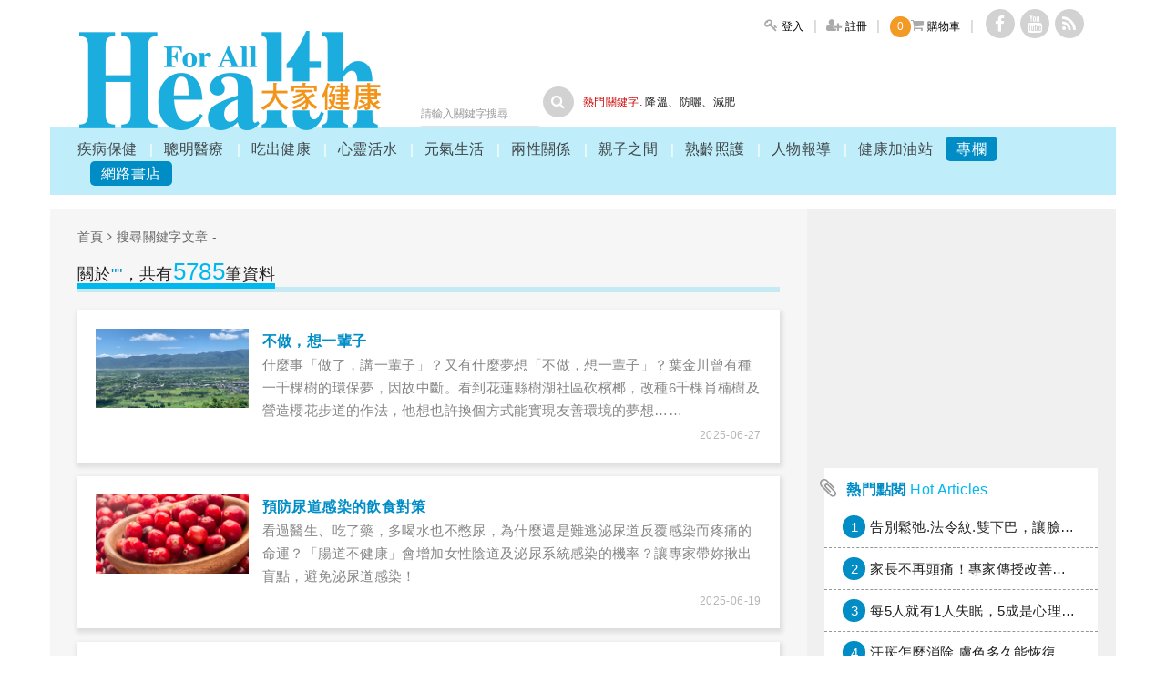

--- FILE ---
content_type: text/html; charset=utf-8
request_url: https://www.healthforall.com.tw/?action=articleSelect&keywords=&p=11
body_size: 17920
content:
<!DOCTYPE HTML>
<html lang="zh-Hant-TW">
<head>
	
	<title>大家健康雜誌－開啟你的健康新視野</title>
	<meta http-equiv="content-type" content="text/html; charset=utf-8" />
	<meta name="description" content="大家健康雜誌關心你健康的大小事，掌握你身心靈的健康。提供醫療保健、中醫養生、兩性婚姻經營、親子教養、樂活老年照護等豐富的閱讀內容。" />
	<meta name="keywords" content="大家健康雜誌, 親子教養, 婚姻經營, 老年照護, 胃痛, 憂鬱症, 三高飲食, 退休準備, 醫療保健, 中醫養生" />
	<meta name="author" content="作者：大家健康雜誌" />
	<meta property="article:author" content="https://www.facebook.com/profile.php?id=100090779491111" />
	<!--<meta name="author" content="馬路科技 | 台北 | 台南 | 網頁設計  | 網站設計 | 網頁製作 | Designer:Winnie | Slicing:Winnie" />-->
	<meta name="copyright" content="大家健康 © 2016 All Rights Reserved." />
	<meta name="format-detection" content="telephone=no"><!--防止iPhone Safari 自動將一連串數字轉成電話號碼-->
	<meta http-equiv="X-UA-Compatible" content="IE=edge"/><!--讓ie在切換瀏覽器模式時 文件模式會使用最新的版本-->
    <meta name="viewport" content="width=device-width,initial-scale=1,minimum-scale=1,maximum-scale=1,user-scalable=no" />
		<!---------FB--------->
		<meta content="zh_TW" property="og:locale">
		<meta property="fb:admins" content="100001559370082"/>
		<meta property="fb:app_id" content="1669011830094114"/>  
		<meta property="og:title" content="大家健康" />
		<meta property="og:site_name" content="大家健康"/>
		<meta property="og:type" content="website"/>
		<meta property="og:image" content="https://www.healthforall.com.tw/images/logo.png"/>
		<meta property="og:url" content="http://www.healthforall.com.tw/?action=articleSelect&keywords=&p=11"/>
		<meta property="og:description" content="大家健康雜誌, 親子教養, 婚姻經營, 老年照護, 胃痛, 憂鬱症, 三高飲食, 退休準備, 親子溝通, 中醫養生"/>
		
	<link rel="shortcut icon" href="images/icon.ico" />
	<link rel="stylesheet" type="text/css" href="css/flexisel.css"  />
	<link rel="stylesheet" href="css/style.css?V20170216"/>
	<link rel="stylesheet" type="text/css" href="css/slider-pro.min.css"/>
	<link rel="stylesheet" type="text/css" href="css/slider-pro_examples.css"/>
	<link rel="stylesheet" href="css/font-awesome.min.css"/>
	<link href='https://fonts.googleapis.com/css?family=Open+Sans+Condensed:300' rel='stylesheet' type='text/css'>
	<link href='https://fonts.googleapis.com/css?family=Raleway:400,300' rel='stylesheet' type='text/css'>
	<!--[if (gte IE 6)&(lte IE 8)]>
    	<script src="js/html5shiv.js"></script>
    <![endif]-->
	
	<!--google--> 
	<script src="https://apis.google.com/js/platform.js" async defer></script>
	<meta name="google-signin-client_id" content="772122681610-bc07vtff2tmdejaq30v1ufuqqhr0lg8j.apps.googleusercontent.com">
	<link href="https://fonts.googleapis.com/css?family=Roboto" rel="stylesheet" type="text/css">
	<script src="https://apis.google.com/js/api:client.js"></script>
	<!--google-->
	
	<script src="js/jquery_1.11.3.min.js"></script>
	<script src="js/common.js"></script>
	<script type="text/javascript" src="js/jquery.sliderPro.min.js"></script>
	<script src="js/jquery.twzipcode.js"></script>
	<script src="https://code.jquery.com/ui/1.12.1/jquery-ui.js"></script>
	<link rel="stylesheet" href="//code.jquery.com/ui/1.12.1/themes/base/jquery-ui.css">

	<script async src="//pagead2.googlesyndication.com/pagead/js/adsbygoogle.js"></script>
	<script>
	  (adsbygoogle = window.adsbygoogle || []).push({
		google_ad_client: "ca-pub-7272248557482529",
		enable_page_level_ads: true
	  });
	</script>
	</head>
<body>
<script>

  (function(i,s,o,g,r,a,m){i['GoogleAnalyticsObject']=r;i[r]=i[r]||function(){

  (i[r].q=i[r].q||[]).push(arguments)},i[r].l=1*new Date();a=s.createElement(o),

  m=s.getElementsByTagName(o)[0];a.async=1;a.src=g;m.parentNode.insertBefore(a,m)

  })(window,document,'script','https://www.google-analytics.com/analytics.js','ga');



  ga('create', 'UA-91618957-1', 'auto');

  ga('send', 'pageview');
  
//禁止選取0419
document.oncontextmenu=new Function("event.returnValue=false;");
//document.onselectstart=new Function("event.returnValue=false;");//禁止選取
document.ondragstart=new Function("event.returnValue=false;");//禁止圖片滑鼠拖曳

</script>
<!--20170203 以下是手機側邊選單 -->
<div class="mobilesidemenu">
	<div class="mobilesidehead">
		<div class="mobilesideheadcenter"><i class="fa fa-home" aria-hidden="true"></i> 首頁</div>
		<div class="mobilenavclose"><i class="fa fa-times" aria-hidden="true"></i></div>
	</div>
	<ul class="mobilesidemenuul">
	<li><a href="javascript:;">疾病保健</a><ul class="mobilesecmenu"><li><a href="?action=article&group=1&group_id=1">疾病預防</a></li><li><a href="?action=article&group=1&group_id=50">心臟血管</a></li><li><a href="?action=article&group=1&group_id=48">肝膽腸胃</a></li><li><a href="?action=article&group=1&group_id=49">骨科復健</a></li><li><a href="?action=article&group=1&group_id=2">婦科疾病</a></li><li><a href="?action=article&group=1&group_id=3">男性疾病</a></li><li><a href="?action=article&group=1&group_id=5">口腔衛生</a></li></ul></li><li><a href="javascript:;">聰明醫療</a><ul class="mobilesecmenu"><li><a href="?action=article&group=2&group_id=8">治療與用藥</a></li><li><a href="?action=article&group=2&group_id=10">癌症治療</a></li><li><a href="?action=article&group=2&group_id=6">身體小毛病</a></li><li><a href="?action=article&group=2&group_id=51">皮膚疾病</a></li><li><a href="?action=article&group=2&group_id=46">睡眠困擾</a></li><li><a href="?action=article&group=2&group_id=11">中醫養生</a></li><li><a href="?action=article&group=2&group_id=4">健康迷思</a></li><li><a href="?action=article&group=2&group_id=59">認識醫院科別</a></li></ul></li><li><a href="javascript:;">吃出健康</a><ul class="mobilesecmenu"><li><a href="?action=article&group=3&group_id=43">健康飲食</a></li><li><a href="?action=article&group=3&group_id=13">食安問題</a></li><li><a href="?action=article&group=3&group_id=15">保健食品</a></li><li><a href="?action=article&group=3&group_id=47">孩童營養</a></li><li><a href="?action=article&group=3&group_id=14">食譜料理</a></li><li><a href="?action=article&group=3&group_id=12">營養資訊</a></li></ul></li><li><a href="javascript:;">心靈活水</a><ul class="mobilesecmenu"><li><a href="?action=article&group=4&group_id=18">職場關係</a></li><li><a href="?action=article&group=4&group_id=42">照顧陪伴</a></li><li><a href="?action=article&group=4&group_id=17">預約快樂</a></li><li><a href="?action=article&group=4&group_id=16">揮別憂鬱</a></li></ul></li><li><a href="javascript:;">元氣生活</a><ul class="mobilesecmenu"><li><a href="?action=article&group=5&group_id=45">美容保養</a></li><li><a href="?action=article&group=5&group_id=40">醫美回春</a></li><li><a href="?action=article&group=5&group_id=20">減肥塑身</a></li><li><a href="?action=article&group=5&group_id=21">運動休閒</a></li><li><a href="?action=article&group=5&group_id=19">居家智慧</a></li><li><a href="?action=article&group=5&group_id=38">無菸世界</a></li></ul></li><li><a href="javascript:;">兩性關係</a><ul class="mobilesecmenu"><li><a href="?action=article&group=6&group_id=23">情人相處</a></li><li><a href="?action=article&group=6&group_id=24">婚姻經營</a></li></ul></li><li><a href="javascript:;">親子之間</a><ul class="mobilesecmenu"><li><a href="?action=article&group=7&group_id=25">懷孕生產</a></li><li><a href="?action=article&group=7&group_id=26">學前教養</a></li><li><a href="?action=article&group=7&group_id=52">國小教養</a></li><li><a href="?action=article&group=7&group_id=27">青春期</a></li><li><a href="?action=article&group=7&group_id=53">大學生</a></li><li><a href="?action=article&group=7&group_id=28">家有特殊兒</a></li><li><a href="?action=article&group=7&group_id=29">親子溝通</a></li></ul></li><li><a href="javascript:;">熟齡照護</a><ul class="mobilesecmenu"><li><a href="?action=article&group=8&group_id=30">退休準備</a></li><li><a href="?action=article&group=8&group_id=31">樂齡生活</a></li><li><a href="?action=article&group=8&group_id=32">照顧家人</a></li><li><a href="?action=article&group=8&group_id=33">老年疾病</a></li></ul></li><li><a href="javascript:;">人物報導</a><ul class="mobilesecmenu"><li><a href="?action=article&group=9&group_id=34">企業家</a></li><li><a href="?action=article&group=9&group_id=54">明星藝人</a></li><li><a href="?action=article&group=9&group_id=35">醫療公衛</a></li><li><a href="?action=article&group=9&group_id=55">運動選手</a></li><li><a href="?action=article&group=9&group_id=36">溫馨公益情</a></li></ul></li><li><a href="javascript:;">健康加油站</a><ul class="mobilesecmenu"><li><a href="?action=article&group=10&group_id=37">新聞專區</a></li><li><a href="?action=article&group=10&group_id=56">影視異想</a></li><li><a href="?action=article&group=10&group_id=39">好書推薦</a></li><li><a href="?action=article&group=10&group_id=41">問卷調查</a></li><li><a href="?action=article&group=10&group_id=57">健康懶人包</a></li></ul></li><li><a href="javascript:;">專欄</a><ul class="mobilesecmenu"><li><a href="?action=columnist_in&a=32">張博雅</a></li><li><a href="?action=columnist_in&a=23">葉金川</a></li><li><a href="?action=columnist_in&a=21">林慧芬</a></li><li><a href="?action=columnist_in&a=25">黃乃芸 </a></li><li><a href="?action=columnist_in&a=18">葉雅馨</a></li><li><a href="?action=columnist_in&a=19">寶佳公益慈善基金會</a></li><li><a href="?action=columnist_in&a=5">劉嘉逸</a></li><li><a href="?action=columnist_in&a=2">謝孟雄</a></li><li><a href="?action=columnist_in&a=27">多元觀點</a></li><li><a href="?action=columnist_in&a=16">吳酸酸</a></li><li><a href="?action=columnist_in&a=14">王宏育</a></li><li><a href="?action=columnist_in&a=11">林思宏</a></li><li><a href="?action=columnist_in&a=20">雲門教室</a></li><li><a href="?action=columnist_in&a=13">邱品齊</a></li><li><a href="?action=columnist_in&a=10">Mr.6</a></li></ul></li>		<li><a href="?action=book">網路書店</a></li>
	</ul>
</div>

<!-- 20170203 以上是手機側邊選單 -->
<div class="wrapper mobileadd">
	<header>
	<div style="display:none;" class="g-signin2 signinother googlelogin" data-onsuccess="onSignIn">使用 Google 帳號登入</div>
		<div class="logo">
			<a href="index.php" title="大家健康" alt="大家健康">大家健康</a>
		</div>
		<div class="headerright">
			<div class="headertop">
				<nav class="smallmenu">
					<ul>
													<li><a href="?action=signin"><i class="fa fa-key" aria-hidden="true"></i> <span class="smalliconmobilenone">登入</span></a></li>
							<li><a href="?action=signup"><i class="fa fa-user-plus" aria-hidden="true"></i> <span class="smalliconmobilenone">註冊</span></a></li>
													<li><a href="?action=cart1"><span class="carNum">0</span><i class="fa fa-shopping-cart" aria-hidden="true"></i> <span class="smalliconmobilenone">購物車</span></a></li>
											</ul>
				</nav>
				<div class="socialicons">
					<ul>
						<li><a href="https://www.facebook.com/profile.php?id=100090779491111/" target="_blank" class="fbiconh"><i class="fa fa-facebook" aria-hidden="true"></i></a></li>
						<li><a href="https://www.youtube.com/channel/UCVuD5y75VmFn0cX3kKGOirA" target="_blank" class="youtubeiconh"><i class="fa fa-youtube" aria-hidden="true"></i></a></li>
						<li><a href="" class="rssiconh"><i class="fa fa-rss" aria-hidden="true"></i></a></li>
					</ul>
				</div>
				<div class="googlelang">
					<div id="google_translate_element"></div><script type="text/javascript">
function googleTranslateElementInit() {
  new google.translate.TranslateElement({pageLanguage: 'zh-TW', includedLanguages: 'en,ja,zh-CN,zh-TW', layout: google.translate.TranslateElement.InlineLayout.SIMPLE}, 'google_translate_element');
}
</script><script type="text/javascript" src="//translate.google.com/translate_a/element.js?cb=googleTranslateElementInit"></script>
				</div>
				<div class="clearfloat"></div>
			</div>
			<div class="clearfloat"></div>
			<div class="headerbot">
				<div class="search">
					<div class="searchin">
						<form action="" method="get">
							<input type="hidden" name="action" value="articleSelect">
							<input type="text" placeholder="請輸入關鍵字搜尋" name="keywords" value="">
							<div class="searchsubmit">
								<span class="searchbtn"><i class="fa fa-search" aria-hidden="true"></i></span>
								<input type="submit">
							</div>
						</form>
					</div>
					<div class="hotkeytext">
						<span class="red">熱門關鍵字.</span>
						<a href="?action=articleSelect&keywords=降溫">降溫</a>、<a href="?action=articleSelect&keywords=防曬">防曬</a>、<a href="?action=articleSelect&keywords=減肥">減肥</a>					</div>
					<div class="clearfloat"></div>
				</div>
				<div class="headerad">
						
				</div>
				<div class="clearfloat"></div>
			</div>
		</div>
		<div class="clearfloat"></div>
	</header>
	<nav class="mainmenu">
		<ul>
			<li><div class="bigmenu"><a href="?action=article&group=1">疾病保健</a></div>
								<div class="submegamenu">
									<div class="submegamenuleft">
										<ul class="submenuul"><li><a href="?action=article&group=1&group_id=1">疾病預防</a></li><li><a href="?action=article&group=1&group_id=50">心臟血管</a></li><li><a href="?action=article&group=1&group_id=48">肝膽腸胃</a></li><li><a href="?action=article&group=1&group_id=49">骨科復健</a></li><li><a href="?action=article&group=1&group_id=2">婦科疾病</a></li><li><a href="?action=article&group=1&group_id=3">男性疾病</a></li><li><a href="?action=article&group=1&group_id=5">口腔衛生</a></li>				</ul>
									</div>
									<div class="submegamenuright">
										<div class="submenurphoto"><a href="?action=article_in&id=6287"><img src="upload/article/2026/01/20260129163906.jpg" alt=""></a></div>
										<div class="submenurtext"><a href="?action=article_in&id=6287">年節掃除買年貨手痠痛！腕部、手指過勞警訊與舒緩動作示範</a></div>
									</div>
									<div class="clearfloat"></div>
								</div>
							</li>	<li><div class="bigmenu"><a href="?action=article&group=2">聰明醫療</a></div>
								<div class="submegamenu">
									<div class="submegamenuleft">
										<ul class="submenuul"><li><a href="?action=article&group=2&group_id=8">治療與用藥</a></li><li><a href="?action=article&group=2&group_id=10">癌症治療</a></li><li><a href="?action=article&group=2&group_id=6">身體小毛病</a></li><li><a href="?action=article&group=2&group_id=51">皮膚疾病</a></li><li><a href="?action=article&group=2&group_id=46">睡眠困擾</a></li><li><a href="?action=article&group=2&group_id=11">中醫養生</a></li><li><a href="?action=article&group=2&group_id=4">健康迷思</a></li><li><a href="?action=article&group=2&group_id=59">認識醫院科別</a></li>				</ul>
									</div>
									<div class="submegamenuright">
										<div class="submenurphoto"><a href="?action=article_in&id=6296"><img src="upload/article/2026/01/20260126184220.jpg" alt=""></a></div>
										<div class="submenurtext"><a href="?action=article_in&id=6296">富邦產險推「防癌無憂」，首創癌症險結合健康檢測服務</a></div>
									</div>
									<div class="clearfloat"></div>
								</div>
							</li>	<li><div class="bigmenu"><a href="?action=article&group=3">吃出健康</a></div>
								<div class="submegamenu">
									<div class="submegamenuleft">
										<ul class="submenuul"><li><a href="?action=article&group=3&group_id=43">健康飲食</a></li><li><a href="?action=article&group=3&group_id=13">食安問題</a></li><li><a href="?action=article&group=3&group_id=15">保健食品</a></li><li><a href="?action=article&group=3&group_id=47">孩童營養</a></li><li><a href="?action=article&group=3&group_id=14">食譜料理</a></li><li><a href="?action=article&group=3&group_id=12">營養資訊</a></li>				</ul>
									</div>
									<div class="submegamenuright">
										<div class="submenurphoto"><a href="?action=article_in&id=6295"><img src="upload/article/2026/01/20260123164859.jpg" alt=""></a></div>
										<div class="submenurtext"><a href="?action=article_in&id=6295">幼兒成長配方含添加糖，不適合作為幼兒乳品或牛奶的替代品</a></div>
									</div>
									<div class="clearfloat"></div>
								</div>
							</li>	<li><div class="bigmenu"><a href="?action=article&group=4">心靈活水</a></div>
								<div class="submegamenu">
									<div class="submegamenuleft">
										<ul class="submenuul"><li><a href="?action=article&group=4&group_id=18">職場關係</a></li><li><a href="?action=article&group=4&group_id=42">照顧陪伴</a></li><li><a href="?action=article&group=4&group_id=17">預約快樂</a></li><li><a href="?action=article&group=4&group_id=16">揮別憂鬱</a></li>				</ul>
									</div>
									<div class="submegamenuright">
										<div class="submenurphoto"><a href="?action=article_in&id=6274"><img src="upload/article/2025/12/20251223150014.jpg" alt=""></a></div>
										<div class="submenurtext"><a href="?action=article_in&id=6274">遇職場霸凌，勞工每年６次免費心理諮商，能提供什麼協助</a></div>
									</div>
									<div class="clearfloat"></div>
								</div>
							</li>	<li><div class="bigmenu"><a href="?action=article&group=5">元氣生活</a></div>
								<div class="submegamenu">
									<div class="submegamenuleft">
										<ul class="submenuul"><li><a href="?action=article&group=5&group_id=45">美容保養</a></li><li><a href="?action=article&group=5&group_id=40">醫美回春</a></li><li><a href="?action=article&group=5&group_id=20">減肥塑身</a></li><li><a href="?action=article&group=5&group_id=21">運動休閒</a></li><li><a href="?action=article&group=5&group_id=19">居家智慧</a></li><li><a href="?action=article&group=5&group_id=38">無菸世界</a></li>				</ul>
									</div>
									<div class="submegamenuright">
										<div class="submenurphoto"><a href="?action=article_in&id=6288"><img src="upload/article/2026/01/20260130141115.jpg" alt=""></a></div>
										<div class="submenurtext"><a href="?action=article_in&id=6288">告別鬆弛.法令紋.雙下巴，讓臉緊實的醫美電波與音波拉提適用族群解析</a></div>
									</div>
									<div class="clearfloat"></div>
								</div>
							</li>	<li><div class="bigmenu"><a href="?action=article&group=6">兩性關係</a></div>
								<div class="submegamenu">
									<div class="submegamenuleft">
										<ul class="submenuul"><li><a href="?action=article&group=6&group_id=23">情人相處</a></li><li><a href="?action=article&group=6&group_id=24">婚姻經營</a></li>				</ul>
									</div>
									<div class="submegamenuright">
										<div class="submenurphoto"><a href="?action=article_in&id=6238"><img src="upload/article/2025/08/20250804163907.jpg" alt=""></a></div>
										<div class="submenurtext"><a href="?action=article_in&id=6238">憂鬱的爸爸恐影響孩子的行為跟社會發展</a></div>
									</div>
									<div class="clearfloat"></div>
								</div>
							</li>	<li><div class="bigmenu"><a href="?action=article&group=7">親子之間</a></div>
								<div class="submegamenu">
									<div class="submegamenuleft">
										<ul class="submenuul"><li><a href="?action=article&group=7&group_id=25">懷孕生產</a></li><li><a href="?action=article&group=7&group_id=26">學前教養</a></li><li><a href="?action=article&group=7&group_id=52">國小教養</a></li><li><a href="?action=article&group=7&group_id=27">青春期</a></li><li><a href="?action=article&group=7&group_id=53">大學生</a></li><li><a href="?action=article&group=7&group_id=28">家有特殊兒</a></li><li><a href="?action=article&group=7&group_id=29">親子溝通</a></li>				</ul>
									</div>
									<div class="submegamenuright">
										<div class="submenurphoto"><a href="?action=article_in&id=6186"><img src="upload/article/2025/06/20250605165433.jpg" alt=""></a></div>
										<div class="submenurtext"><a href="?action=article_in&id=6186">小孩要更多零用錢，能用做家事、好成績來換嗎？</a></div>
									</div>
									<div class="clearfloat"></div>
								</div>
							</li>	<li><div class="bigmenu"><a href="?action=article&group=8">熟齡照護</a></div>
								<div class="submegamenu">
									<div class="submegamenuleft">
										<ul class="submenuul"><li><a href="?action=article&group=8&group_id=30">退休準備</a></li><li><a href="?action=article&group=8&group_id=31">樂齡生活</a></li><li><a href="?action=article&group=8&group_id=32">照顧家人</a></li><li><a href="?action=article&group=8&group_id=33">老年疾病</a></li>				</ul>
									</div>
									<div class="submegamenuright">
										<div class="submenurphoto"><a href="?action=article_in&id=6224"><img src="upload/article/2025/07/20250710170815.jpg" alt=""></a></div>
										<div class="submenurtext"><a href="?action=article_in&id=6224">想預防失智症，先認識14項風險因子</a></div>
									</div>
									<div class="clearfloat"></div>
								</div>
							</li>	<li><div class="bigmenu"><a href="?action=article&group=9">人物報導</a></div>
								<div class="submegamenu">
									<div class="submegamenuleft">
										<ul class="submenuul"><li><a href="?action=article&group=9&group_id=34">企業家</a></li><li><a href="?action=article&group=9&group_id=54">明星藝人</a></li><li><a href="?action=article&group=9&group_id=35">醫療公衛</a></li><li><a href="?action=article&group=9&group_id=55">運動選手</a></li><li><a href="?action=article&group=9&group_id=36">溫馨公益情</a></li>				</ul>
									</div>
									<div class="submegamenuright">
										<div class="submenurphoto"><a href="?action=article_in&id=6283"><img src="upload/article/2025/12/20251230175310.jpg" alt=""></a></div>
										<div class="submenurtext"><a href="?action=article_in&id=6283">全能藝人柯有倫 分享親子運動讓家庭更緊密</a></div>
									</div>
									<div class="clearfloat"></div>
								</div>
							</li>	<li><div class="bigmenu"><a href="?action=article&group=10">健康加油站</a></div>
								<div class="submegamenu">
									<div class="submegamenuleft">
										<ul class="submenuul"><li><a href="?action=article&group=10&group_id=37">新聞專區</a></li><li><a href="?action=article&group=10&group_id=56">影視異想</a></li><li><a href="?action=article&group=10&group_id=39">好書推薦</a></li><li><a href="?action=article&group=10&group_id=41">問卷調查</a></li><li><a href="?action=article&group=10&group_id=57">健康懶人包</a></li>				</ul>
									</div>
									<div class="submegamenuright">
										<div class="submenurphoto"><a href="?action=article_in&id=6264"><img src="upload/article/2025/11/20251126210016.jpg" alt=""></a></div>
										<div class="submenurtext"><a href="?action=article_in&id=6264">台灣老年憂鬱盛行率高於全球平均值？董氏基金會推新書和微電影，助民眾相伴樂無憂</a></div>
									</div>
									<div class="clearfloat"></div>
								</div>
							</li>	<li><div class="bigmenu"><a href="?action=columnist">專欄</a></div>
								<div class="submegamenu">
									<div class="submegamenuleft">
										<ul class="submenuul"><li><a href="?action=columnist_in&a=32">張博雅</a></li><li><a href="?action=columnist_in&a=23">葉金川</a></li><li><a href="?action=columnist_in&a=21">林慧芬</a></li><li><a href="?action=columnist_in&a=25">黃乃芸 </a></li><li><a href="?action=columnist_in&a=18">葉雅馨</a></li><li><a href="?action=columnist_in&a=19">寶佳公益慈善基金會</a></li><li><a href="?action=columnist_in&a=5">劉嘉逸</a></li><li><a href="?action=columnist_in&a=2">謝孟雄</a></li><li><a href="?action=columnist_in&a=27">多元觀點</a></li><li><a href="?action=columnist_in&a=16">吳酸酸</a></li><li><a href="?action=columnist_in&a=14">王宏育</a></li><li><a href="?action=columnist_in&a=11">林思宏</a></li><li><a href="?action=columnist_in&a=20">雲門教室</a></li><li><a href="?action=columnist_in&a=13">邱品齊</a></li><li><a href="?action=columnist_in&a=10">Mr.6</a></li>				</ul>
									</div>
									<div class="submegamenuright">
										<div class="submenurphoto"><a href="?action=article_in&id=6297"><img src="upload/article/2026/01/20260129111146.jpg" alt=""></a></div>
										<div class="submenurtext"><a href="?action=article_in&id=6297">少子化比中共侵台更嚴峻！台灣生育政策改革刻不容緩</a></div>
									</div>
									<div class="clearfloat"></div>
								</div>
							</li>			<li><div class="bigmenu"><a href="?action=book">網路書店</a></div></li>
		</ul>
	</nav>




	<!-- 20170203 只有在手機才出現 -->
	<section class="mobileheader">
		<div class="mobilenav"><img src="images/menuicon.png" alt=""></div>
		<div class="mobilelogo"><a href="index.php"><img src="images/logo.png" alt=""></a></div>
		<div class="mobileicons">
			<div class="mobileiconsearch"><a href="javascript:;"><i class="fa fa-search" aria-hidden="true"></i><br>搜尋</a></div>
			<div class="mobileiconuser mobileiconuser2"><a href="?action=cart1"><i class="fa fa-shopping-cart" aria-hidden="true"></i><br><span class="carNum1" style="color:#f39925">0</span></a></div>
						<div class="mobileiconuser"><a href="?action=signin"><i class="fa fa-user" aria-hidden="true"></i><br>登入</a></div>
						<div class="clearfloat"></div>
		</div>
		<!-- 20170304 add -->
		
		<div class="mobileuserlogout">
			<div class="mobileuserlogouttop">
				<span class="musername"></span><span class="muserclass"></span>
			</div>
			<div class=""><span class="textunderline"><a href="?action=modifymember">會員專區</a></span>　<span class="textunderline logoutButton">登出</span></div>
		</div>
		
		<script>
			//手機登出框點擊出現
		    $(document).click(function() {
		    	 //$(".mobileuserlogout").hide();
		    });
		    $(".openMember").click(function(e){
		       e.stopPropagation();
		       $(".mobileuserlogout").slideToggle();
		    });
		</script>
	</section>
	<!-- 手機的搜尋 -->
	<div class="mobilesearch">
	<!--<form action="" method="get">
							<input type="hidden" name="action" value="articleSelect">
							<input type="text" placeholder="請輸入關鍵字搜尋" name="keywords">
							<div class="searchsubmit">
								<span class="searchbtn"><i class="fa fa-search" aria-hidden="true"></i></span>
								<input type="submit">
							</div>
						</form>-->
		<form action="" method="get" id="form1" name="form1">
			<div class="mseartext">
			<input type="hidden" name="action" value="articleSelect">
						
				<input type="text" class="mobiletextform" placeholder="全站搜尋" name="keywords" value="">
				<div class="mobilesearchbtnout" onClick="form1.submit();">
					<input type="submit" class="mobilesearchbtn" value="">
				</div>
				<div class="clearfloat"></div>
			</div>
		</form>
	</div>
		<script>
		$( document ).ready(function() {
		  $(".mobileiconsearch").click(function(){
		  	$(".mobilesearch").slideToggle();
		  })
		  /*$(".mobilenav, .mobilenavclose").click(function(){
		  	$(".mobileadd").toggleClass("mobilewrapper");
		  	$(".mobilesidemenu").toggleClass("mobilesidemenuadd");
		  })*/
		  $(".mobilenav, .mobilenavclose").click(function(){
		  	$(".mobileadd").toggleClass("mobilewrapper");
		  	$(".menuoutbg").toggleClass("menuoutbgactive");
		  	$(".mobilesidemenu").toggleClass("mobilesidemenuadd");
		  })

		  $(".menuoutbg").click(function(){
		  	$(".mobileadd").removeClass("mobilewrapper");
		  	$(".menuoutbg").removeClass("menuoutbgactive");
	  		$(".mobilesidemenu").removeClass("mobilesidemenuadd");
		  })
		  

		  $(".mobilesidemenu ul.mobilesidemenuul > li").click(function(){
		  	$('.mobilesidemenu ul.mobilesidemenuul > li').not(this).removeClass("active");
		  	$('.mobilesidemenu ul.mobilesidemenuul > li').not(this).find("ul").hide();
		    $(this).find("ul").toggle();
		  	$(this).toggleClass("active");
		  })
		});
	</script>
	<!-- 20170203 以上只有在手機才出現 -->

	<!-- 20170203 以下是舊的手機版
	<nav class="mobilemainmenu"><div class="mobileicon2"><i class="fa fa-bars" aria-hidden="true"></i></div>
		<ul class="mobileul">
			<li><a href="?action=article&group=1">疾病保健</a></li><li><a href="?action=article&group=2">聰明醫療</a></li><li><a href="?action=article&group=3">吃出健康</a></li><li><a href="?action=article&group=4">心靈活水</a></li><li><a href="?action=article&group=5">元氣生活</a></li><li><a href="?action=article&group=6">兩性關係</a></li><li><a href="?action=article&group=7">親子之間</a></li><li><a href="?action=article&group=8">熟齡照護</a></li><li><a href="?action=article&group=9">人物報導</a></li><li><a href="?action=article&group=10">健康加油站</a></li>			<li><a href="?action=columnist">專欄</a></li>
						<li class="mobilesocialicons">
				<a href="https://www.facebook.com/profile.php?id=100090779491111/" target="_blank"><i class="fa fa-facebook" aria-hidden="true"></i></a>
				<a href="https://www.youtube.com/channel/UCVuD5y75VmFn0cX3kKGOirA" target="_blank"><i class="fa fa-youtube" aria-hidden="true"></i></a>
				<a href=""><i class="fa fa-rss" aria-hidden="true"></i></a>
			</li>
		</ul>
		
	</nav>
	20170203 以上是舊的手機版-->
	<script>
		/*$(".mobileicon2").click(function(){
			$("ul.mobileul").slideToggle();
		})*/
		 window.fbAsyncInit = function() {
			  FB.init({
				appId      : '1669011830094114',
				cookie     : true,  // enable cookies to allow the server to access 
									// the session
				xfbml      : true,  // parse social plugins on this page
				version    : 'v2.8' // use graph api version 2.8
			  });
		  };
		  // Load the SDK asynchronously
		  (function(d, s, id) {
			var js, fjs = d.getElementsByTagName(s)[0];
			if (d.getElementById(id)) return;
			js = d.createElement(s); js.id = id;
			js.src = "//connect.facebook.net/en_US/sdk.js";
			fjs.parentNode.insertBefore(js, fjs);
		  }(document, 'script', 'facebook-jssdk'));
		 
	</script>
		<div class="mainsection">
		<section class="topad">
			<script async='async' src='https://www.googletagservices.com/tag/js/gpt.js'></script>
<script>
  var googletag = googletag || {};
  googletag.cmd = googletag.cmd || [];
</script>

<script>
  googletag.cmd.push(function() {

 <!-- size mapping -->
   var mapping = googletag.sizeMapping().
   addSize([0, 0], [320, 100]).       
   addSize([300, 0], [320, 100]).                
   addSize([320, 0], [320, 100]).   
   addSize([1024, 0], [[970, 250], [970, 90]]).
   addSize([1480, 0], [[970, 250], [970, 90]]).
   build();

   var sizes = [[320, 100], [970, 250], [970, 90]];

  <!-- define slots & SizeMapping for ads -->
    googletag.defineSlot('/94193280/healthforall_970x250_responsive', [[320, 100], [970, 250], [970, 90]], 'div-gpt-ad-1520219067465-0').defineSizeMapping(mapping). addService(googletag.pubads());

    googletag.pubads().enableSingleRequest();
    googletag.enableServices();
  });
</script>
<!-- /94193280/healthforall_970x250_responsive -->
<div id='div-gpt-ad-1520219067465-0'  align='center'>
<script>
googletag.cmd.push(function() { googletag.display('div-gpt-ad-1520219067465-0'); });
</script>
</div>	
		</section>
	</div>
		<section class="bodyarticle">
		<div class="leftbox">
			<div class="pathroad">
				<a href="index.php">首頁</a> <i class="fa fa-angle-right" aria-hidden="true"></i>
				<a href="?action=articleSelect&keywords=">搜尋關鍵字文章 - </a> 
				
			</div>
			<div class="contentmaintitle">
				<span class="tw selectresult">關於<span class="bluecolor">""</span>，共有<span class="unmmorebig">5785</span>筆資料</span>
			</div>
			<div class="articlebox">
				<div class="articlelist">
								<figure class="articlephoto"><img src="upload/article/2025/06/20250627171111.jpg" alt=""></figure>
								<div class="articlerightcon">
									<div class="arrightcontitle"><h2>不做，想一輩子</h2></div>
									<div class="arightcontent">
										什麼事「做了，講一輩子」？又有什麼夢想「不做，想一輩子」？葉金川曾有種一千棵樹的環保夢，因故中斷。看到花蓮縣樹湖社區砍檳榔，改種6千棵肖楠樹及營造櫻花步道的作法，他想也許換個方式能實現友善環境的夢想……
									</div>
									<div class="bottomdate">2025-06-27 </div>
								</div>
								<div class="clearfloat"></div>
								<a href="?action=article_in&id=6218" class="fullblock"></a>
							</div>
							<div class="articlelist">
								<figure class="articlephoto"><img src="upload/article/2025/03/20250313161130.jpg" alt=""></figure>
								<div class="articlerightcon">
									<div class="arrightcontitle"><h2>預防尿道感染的飲食對策</h2></div>
									<div class="arightcontent">
										看過醫生、吃了藥，多喝水也不憋尿，為什麼還是難逃泌尿道反覆感染而疼痛的命運？「腸道不健康」會增加女性陰道及泌尿系統感染的機率？讓專家帶妳揪出盲點，避免泌尿道感染！
									</div>
									<div class="bottomdate">2025-06-19 </div>
								</div>
								<div class="clearfloat"></div>
								<a href="?action=article_in&id=6162" class="fullblock"></a>
							</div>
							<div class="articlelist">
								<figure class="articlephoto"><img src="upload/article/2025/06/20250605162424.jpg" alt=""></figure>
								<div class="articlerightcon">
									<div class="arrightcontitle"><h2>樂齡族跟著專家運動練腳力，防骨鬆、肌少症！</h2></div>
									<div class="arightcontent">
										想預防骨鬆、肌少症，只散步、爬山還不夠！復健科醫師提醒，適當的阻力運動訓練能刺激肌肉及骨骼生長，增強肌力及肌肉量也可提升跌倒時的應變力。政府2021年起已在各縣市設銀髮健身俱樂部，怎麼練？以下完整分析！
									</div>
									<div class="bottomdate">2025-06-17 </div>
								</div>
								<div class="clearfloat"></div>
								<a href="?action=article_in&id=6212" class="fullblock"></a>
							</div>
							<div class="articlelist">
								<figure class="articlephoto"><img src="upload/article/2025/06/20250605150049.jpg" alt=""></figure>
								<div class="articlerightcon">
									<div class="arrightcontitle"><h2>吃止痛藥、抗生素卻藥物過敏，全身腫脹、呼吸不順怎麼辦？</h2></div>
									<div class="arightcontent">
										歌手張宇曾分享太太用藥後突然呼吸困難；藝人邵雨薇也曾亂吃止痛藥而全身腫脹、呼吸不順，兩人的藥物過敏症狀發生得急又快，所幸送醫後撿回一命。到底哪些藥可能讓人過敏？出現哪些不適要警覺是藥物過敏，盡快送醫？
									</div>
									<div class="bottomdate">2025-06-16 </div>
								</div>
								<div class="clearfloat"></div>
								<a href="?action=article_in&id=6204" class="fullblock"></a>
							</div>
							<div class="articlelist">
								<figure class="articlephoto"><img src="upload/article/2025/07/20250724170531.jpg" alt=""></figure>
								<div class="articlerightcon">
									<div class="arrightcontitle"><h2>天氣越來越熱，當心熱衰竭、中暑等熱傷害</h2></div>
									<div class="arightcontent">
										因氣候變遷，近年夏天越來越熱，根據中央氣象署的統計，臺灣2024年平均溫度24.97℃，比百年均溫高出1.66℃。為了因應高溫，政府正研議「高溫假」。其實，高溫假不是「假」，是為了預防熱傷害，讓特定工作者調整作息或採取遮蔭等防護措施，避開高溫時段工作。
									</div>
									<div class="bottomdate">2025-06-13 </div>
								</div>
								<div class="clearfloat"></div>
								<a href="?action=article_in&id=6194" class="fullblock"></a>
							</div>
							<div class="articlelist">
								<figure class="articlephoto"><img src="upload/article/2025/06/20250612143634.jpg" alt=""></figure>
								<div class="articlerightcon">
									<div class="arrightcontitle"><h2>與疾病共舞，勇闖熊野三山</h2></div>
									<div class="arightcontent">
										「人生就像登山一樣，登頂不再是唯一目標，理解自己，隨時做些調整。放下，有時候比堅持更需勇氣。」出自董氏基金會《接納、心不受限》老年憂鬱防治宣導影片。
									</div>
									<div class="bottomdate">2025-06-12 </div>
								</div>
								<div class="clearfloat"></div>
								<a href="?action=article_in&id=6217" class="fullblock"></a>
							</div>
							<div class="articlelist">
								<figure class="articlephoto"><img src="upload/article/2025/06/20250611173843.jpg" alt=""></figure>
								<div class="articlerightcon">
									<div class="arrightcontitle"><h2>每100名青少年有近5位曾被網路霸凌，董氏基金會呼籲守住情緒邊界，成為彼此救援</h2></div>
									<div class="arightcontent">
										青少年易因網路負評、網路霸凌引發心理困擾，第五年倡議「停止網路霸凌日」的董氏基金會發表最新調查，和全臺12所學校合作，並與退役球星郭泓志共同鼓勵青少年在網路世界中守護自我、穩定情緒，成為彼此的支援力量。
									</div>
									<div class="bottomdate">2025-06-11 </div>
								</div>
								<div class="clearfloat"></div>
								<a href="?action=article_in&id=6216" class="fullblock"></a>
							</div>
							<div class="articlelist">
								<figure class="articlephoto"><img src="upload/article/2025/03/20250313164805.jpg" alt=""></figure>
								<div class="articlerightcon">
									<div class="arrightcontitle"><h2>抬手肩膀痛是五十肩、肩夾擠症候群或鈣化性肌腱炎？怎麼伸展可改善</h2></div>
									<div class="arightcontent">
										許多人把肩膀痛、手抬不高誤認為老化現象，延誤治療，事實上，除了五十肩，肩部疾病如「肩夾擠症候群」與「鈣化性肌腱炎」，也可能導致肩部疼痛。及早治療與復健能改善肩痛，物理治療師推薦３招居家伸展，舒緩不適！
									</div>
									<div class="bottomdate">2025-06-05 </div>
								</div>
								<div class="clearfloat"></div>
								<a href="?action=article_in&id=6169" class="fullblock"></a>
							</div>
							<div class="articlelist">
								<figure class="articlephoto"><img src="upload/article/2024/11/20241121163926.jpg" alt=""></figure>
								<div class="articlerightcon">
									<div class="arrightcontitle"><h2>增肌減脂有哪些好選擇？如何吃對時間和份量</h2></div>
									<div class="arightcontent">
										為了增肌減脂，除了雞胸肉，營養師列舉其他優質蛋白質的選擇，並提醒增肌和減脂是不同概念，若想兼得，需把握「新手蜜月期」，而飲食控制與運動至少要維持3個月，且運動前後要吃對時間和份量，才能看到減肥成效！
									</div>
									<div class="bottomdate">2025-06-02 </div>
								</div>
								<div class="clearfloat"></div>
								<a href="?action=article_in&id=6082" class="fullblock"></a>
							</div>
							<div class="articlelist">
								<figure class="articlephoto"><img src="upload/article/2025/06/20250605170150.jpg" alt=""></figure>
								<div class="articlerightcon">
									<div class="arrightcontitle"><h2>想戒菸？善用健保戒療服務+參與戒菸就贏比賽更省力</h2></div>
									<div class="arightcontent">
										很多人想戒菸，但受不了戒斷症狀帶來的身心困擾。以下簡介各種有助於戒菸的服務，讓醫事人員幫助你克服各種戒斷症狀，成功與菸癮分手！
									</div>
									<div class="bottomdate">2025-06-01 </div>
								</div>
								<div class="clearfloat"></div>
								<a href="?action=article_in&id=6021" class="fullblock"></a>
							</div>
										</div>
			<div class="pagenumber">
				<a href="?action=articleSelect&keywords=&p=10" class="prepage" alt="上一頁" title="上一頁">《</a>
				<a href="?action=articleSelect&keywords=&p=1" class="number">1</a><a href="?action=articleSelect&keywords=&p=2" class="number">2</a><a href="?action=articleSelect&keywords=&p=3" class="number">3</a><a href="?action=articleSelect&keywords=&p=4" class="number">4</a><a href="?action=articleSelect&keywords=&p=5" class="number">5</a><a href="?action=articleSelect&keywords=&p=6" class="number">6</a><a href="?action=articleSelect&keywords=&p=7" class="number">7</a><a href="?action=articleSelect&keywords=&p=8" class="number">8</a><a href="?action=articleSelect&keywords=&p=9" class="number">9</a><a href="?action=articleSelect&keywords=&p=10" class="number">10</a><a href="?action=articleSelect&keywords=&p=11" class="number active">11</a><a href="?action=articleSelect&keywords=&p=12" class="number">12</a><a href="?action=articleSelect&keywords=&p=13" class="number">13</a><a href="?action=articleSelect&keywords=&p=14" class="number">14</a><a href="?action=articleSelect&keywords=&p=15" class="number">15</a><a href="?action=articleSelect&keywords=&p=16" class="number">16</a><a href="?action=articleSelect&keywords=&p=17" class="number">17</a><a href="?action=articleSelect&keywords=&p=18" class="number">18</a><a href="?action=articleSelect&keywords=&p=19" class="number">19</a><a href="?action=articleSelect&keywords=&p=20" class="number">20</a><a href="?action=articleSelect&keywords=&p=21" class="number">21</a><a href="?action=articleSelect&keywords=&p=22" class="number">22</a><a href="?action=articleSelect&keywords=&p=23" class="number">23</a><a href="?action=articleSelect&keywords=&p=24" class="number">24</a><a href="?action=articleSelect&keywords=&p=25" class="number">25</a><a href="?action=articleSelect&keywords=&p=26" class="number">26</a><a href="?action=articleSelect&keywords=&p=27" class="number">27</a><a href="?action=articleSelect&keywords=&p=28" class="number">28</a><a href="?action=articleSelect&keywords=&p=29" class="number">29</a><a href="?action=articleSelect&keywords=&p=30" class="number">30</a><a href="?action=articleSelect&keywords=&p=31" class="number">31</a><a href="?action=articleSelect&keywords=&p=32" class="number">32</a><a href="?action=articleSelect&keywords=&p=33" class="number">33</a><a href="?action=articleSelect&keywords=&p=34" class="number">34</a><a href="?action=articleSelect&keywords=&p=35" class="number">35</a><a href="?action=articleSelect&keywords=&p=36" class="number">36</a><a href="?action=articleSelect&keywords=&p=37" class="number">37</a><a href="?action=articleSelect&keywords=&p=38" class="number">38</a><a href="?action=articleSelect&keywords=&p=39" class="number">39</a><a href="?action=articleSelect&keywords=&p=40" class="number">40</a><a href="?action=articleSelect&keywords=&p=41" class="number">41</a><a href="?action=articleSelect&keywords=&p=42" class="number">42</a><a href="?action=articleSelect&keywords=&p=43" class="number">43</a><a href="?action=articleSelect&keywords=&p=44" class="number">44</a><a href="?action=articleSelect&keywords=&p=45" class="number">45</a><a href="?action=articleSelect&keywords=&p=46" class="number">46</a><a href="?action=articleSelect&keywords=&p=47" class="number">47</a><a href="?action=articleSelect&keywords=&p=48" class="number">48</a><a href="?action=articleSelect&keywords=&p=49" class="number">49</a><a href="?action=articleSelect&keywords=&p=50" class="number">50</a><a href="?action=articleSelect&keywords=&p=51" class="number">51</a><a href="?action=articleSelect&keywords=&p=52" class="number">52</a><a href="?action=articleSelect&keywords=&p=53" class="number">53</a><a href="?action=articleSelect&keywords=&p=54" class="number">54</a><a href="?action=articleSelect&keywords=&p=55" class="number">55</a><a href="?action=articleSelect&keywords=&p=56" class="number">56</a><a href="?action=articleSelect&keywords=&p=57" class="number">57</a><a href="?action=articleSelect&keywords=&p=58" class="number">58</a><a href="?action=articleSelect&keywords=&p=59" class="number">59</a><a href="?action=articleSelect&keywords=&p=60" class="number">60</a><a href="?action=articleSelect&keywords=&p=61" class="number">61</a><a href="?action=articleSelect&keywords=&p=62" class="number">62</a><a href="?action=articleSelect&keywords=&p=63" class="number">63</a><a href="?action=articleSelect&keywords=&p=64" class="number">64</a><a href="?action=articleSelect&keywords=&p=65" class="number">65</a><a href="?action=articleSelect&keywords=&p=66" class="number">66</a><a href="?action=articleSelect&keywords=&p=67" class="number">67</a><a href="?action=articleSelect&keywords=&p=68" class="number">68</a><a href="?action=articleSelect&keywords=&p=69" class="number">69</a><a href="?action=articleSelect&keywords=&p=70" class="number">70</a><a href="?action=articleSelect&keywords=&p=71" class="number">71</a><a href="?action=articleSelect&keywords=&p=72" class="number">72</a><a href="?action=articleSelect&keywords=&p=73" class="number">73</a><a href="?action=articleSelect&keywords=&p=74" class="number">74</a><a href="?action=articleSelect&keywords=&p=75" class="number">75</a><a href="?action=articleSelect&keywords=&p=76" class="number">76</a><a href="?action=articleSelect&keywords=&p=77" class="number">77</a><a href="?action=articleSelect&keywords=&p=78" class="number">78</a><a href="?action=articleSelect&keywords=&p=79" class="number">79</a><a href="?action=articleSelect&keywords=&p=80" class="number">80</a><a href="?action=articleSelect&keywords=&p=81" class="number">81</a><a href="?action=articleSelect&keywords=&p=82" class="number">82</a><a href="?action=articleSelect&keywords=&p=83" class="number">83</a><a href="?action=articleSelect&keywords=&p=84" class="number">84</a><a href="?action=articleSelect&keywords=&p=85" class="number">85</a><a href="?action=articleSelect&keywords=&p=86" class="number">86</a><a href="?action=articleSelect&keywords=&p=87" class="number">87</a><a href="?action=articleSelect&keywords=&p=88" class="number">88</a><a href="?action=articleSelect&keywords=&p=89" class="number">89</a><a href="?action=articleSelect&keywords=&p=90" class="number">90</a><a href="?action=articleSelect&keywords=&p=91" class="number">91</a><a href="?action=articleSelect&keywords=&p=92" class="number">92</a><a href="?action=articleSelect&keywords=&p=93" class="number">93</a><a href="?action=articleSelect&keywords=&p=94" class="number">94</a><a href="?action=articleSelect&keywords=&p=95" class="number">95</a><a href="?action=articleSelect&keywords=&p=96" class="number">96</a><a href="?action=articleSelect&keywords=&p=97" class="number">97</a><a href="?action=articleSelect&keywords=&p=98" class="number">98</a><a href="?action=articleSelect&keywords=&p=99" class="number">99</a><a href="?action=articleSelect&keywords=&p=100" class="number">100</a><a href="?action=articleSelect&keywords=&p=101" class="number">101</a><a href="?action=articleSelect&keywords=&p=102" class="number">102</a><a href="?action=articleSelect&keywords=&p=103" class="number">103</a><a href="?action=articleSelect&keywords=&p=104" class="number">104</a><a href="?action=articleSelect&keywords=&p=105" class="number">105</a><a href="?action=articleSelect&keywords=&p=106" class="number">106</a><a href="?action=articleSelect&keywords=&p=107" class="number">107</a><a href="?action=articleSelect&keywords=&p=108" class="number">108</a><a href="?action=articleSelect&keywords=&p=109" class="number">109</a><a href="?action=articleSelect&keywords=&p=110" class="number">110</a><a href="?action=articleSelect&keywords=&p=111" class="number">111</a><a href="?action=articleSelect&keywords=&p=112" class="number">112</a><a href="?action=articleSelect&keywords=&p=113" class="number">113</a><a href="?action=articleSelect&keywords=&p=114" class="number">114</a><a href="?action=articleSelect&keywords=&p=115" class="number">115</a><a href="?action=articleSelect&keywords=&p=116" class="number">116</a><a href="?action=articleSelect&keywords=&p=117" class="number">117</a><a href="?action=articleSelect&keywords=&p=118" class="number">118</a><a href="?action=articleSelect&keywords=&p=119" class="number">119</a><a href="?action=articleSelect&keywords=&p=120" class="number">120</a><a href="?action=articleSelect&keywords=&p=121" class="number">121</a><a href="?action=articleSelect&keywords=&p=122" class="number">122</a><a href="?action=articleSelect&keywords=&p=123" class="number">123</a><a href="?action=articleSelect&keywords=&p=124" class="number">124</a><a href="?action=articleSelect&keywords=&p=125" class="number">125</a><a href="?action=articleSelect&keywords=&p=126" class="number">126</a><a href="?action=articleSelect&keywords=&p=127" class="number">127</a><a href="?action=articleSelect&keywords=&p=128" class="number">128</a><a href="?action=articleSelect&keywords=&p=129" class="number">129</a><a href="?action=articleSelect&keywords=&p=130" class="number">130</a><a href="?action=articleSelect&keywords=&p=131" class="number">131</a><a href="?action=articleSelect&keywords=&p=132" class="number">132</a><a href="?action=articleSelect&keywords=&p=133" class="number">133</a><a href="?action=articleSelect&keywords=&p=134" class="number">134</a><a href="?action=articleSelect&keywords=&p=135" class="number">135</a><a href="?action=articleSelect&keywords=&p=136" class="number">136</a><a href="?action=articleSelect&keywords=&p=137" class="number">137</a><a href="?action=articleSelect&keywords=&p=138" class="number">138</a><a href="?action=articleSelect&keywords=&p=139" class="number">139</a><a href="?action=articleSelect&keywords=&p=140" class="number">140</a><a href="?action=articleSelect&keywords=&p=141" class="number">141</a><a href="?action=articleSelect&keywords=&p=142" class="number">142</a><a href="?action=articleSelect&keywords=&p=143" class="number">143</a><a href="?action=articleSelect&keywords=&p=144" class="number">144</a><a href="?action=articleSelect&keywords=&p=145" class="number">145</a><a href="?action=articleSelect&keywords=&p=146" class="number">146</a><a href="?action=articleSelect&keywords=&p=147" class="number">147</a><a href="?action=articleSelect&keywords=&p=148" class="number">148</a><a href="?action=articleSelect&keywords=&p=149" class="number">149</a><a href="?action=articleSelect&keywords=&p=150" class="number">150</a><a href="?action=articleSelect&keywords=&p=151" class="number">151</a><a href="?action=articleSelect&keywords=&p=152" class="number">152</a><a href="?action=articleSelect&keywords=&p=153" class="number">153</a><a href="?action=articleSelect&keywords=&p=154" class="number">154</a><a href="?action=articleSelect&keywords=&p=155" class="number">155</a><a href="?action=articleSelect&keywords=&p=156" class="number">156</a><a href="?action=articleSelect&keywords=&p=157" class="number">157</a><a href="?action=articleSelect&keywords=&p=158" class="number">158</a><a href="?action=articleSelect&keywords=&p=159" class="number">159</a><a href="?action=articleSelect&keywords=&p=160" class="number">160</a><a href="?action=articleSelect&keywords=&p=161" class="number">161</a><a href="?action=articleSelect&keywords=&p=162" class="number">162</a><a href="?action=articleSelect&keywords=&p=163" class="number">163</a><a href="?action=articleSelect&keywords=&p=164" class="number">164</a><a href="?action=articleSelect&keywords=&p=165" class="number">165</a><a href="?action=articleSelect&keywords=&p=166" class="number">166</a><a href="?action=articleSelect&keywords=&p=167" class="number">167</a><a href="?action=articleSelect&keywords=&p=168" class="number">168</a><a href="?action=articleSelect&keywords=&p=169" class="number">169</a><a href="?action=articleSelect&keywords=&p=170" class="number">170</a><a href="?action=articleSelect&keywords=&p=171" class="number">171</a><a href="?action=articleSelect&keywords=&p=172" class="number">172</a><a href="?action=articleSelect&keywords=&p=173" class="number">173</a><a href="?action=articleSelect&keywords=&p=174" class="number">174</a><a href="?action=articleSelect&keywords=&p=175" class="number">175</a><a href="?action=articleSelect&keywords=&p=176" class="number">176</a><a href="?action=articleSelect&keywords=&p=177" class="number">177</a><a href="?action=articleSelect&keywords=&p=178" class="number">178</a><a href="?action=articleSelect&keywords=&p=179" class="number">179</a><a href="?action=articleSelect&keywords=&p=180" class="number">180</a><a href="?action=articleSelect&keywords=&p=181" class="number">181</a><a href="?action=articleSelect&keywords=&p=182" class="number">182</a><a href="?action=articleSelect&keywords=&p=183" class="number">183</a><a href="?action=articleSelect&keywords=&p=184" class="number">184</a><a href="?action=articleSelect&keywords=&p=185" class="number">185</a><a href="?action=articleSelect&keywords=&p=186" class="number">186</a><a href="?action=articleSelect&keywords=&p=187" class="number">187</a><a href="?action=articleSelect&keywords=&p=188" class="number">188</a><a href="?action=articleSelect&keywords=&p=189" class="number">189</a><a href="?action=articleSelect&keywords=&p=190" class="number">190</a><a href="?action=articleSelect&keywords=&p=191" class="number">191</a><a href="?action=articleSelect&keywords=&p=192" class="number">192</a><a href="?action=articleSelect&keywords=&p=193" class="number">193</a><a href="?action=articleSelect&keywords=&p=194" class="number">194</a><a href="?action=articleSelect&keywords=&p=195" class="number">195</a><a href="?action=articleSelect&keywords=&p=196" class="number">196</a><a href="?action=articleSelect&keywords=&p=197" class="number">197</a><a href="?action=articleSelect&keywords=&p=198" class="number">198</a><a href="?action=articleSelect&keywords=&p=199" class="number">199</a><a href="?action=articleSelect&keywords=&p=200" class="number">200</a><a href="?action=articleSelect&keywords=&p=201" class="number">201</a><a href="?action=articleSelect&keywords=&p=202" class="number">202</a><a href="?action=articleSelect&keywords=&p=203" class="number">203</a><a href="?action=articleSelect&keywords=&p=204" class="number">204</a><a href="?action=articleSelect&keywords=&p=205" class="number">205</a><a href="?action=articleSelect&keywords=&p=206" class="number">206</a><a href="?action=articleSelect&keywords=&p=207" class="number">207</a><a href="?action=articleSelect&keywords=&p=208" class="number">208</a><a href="?action=articleSelect&keywords=&p=209" class="number">209</a><a href="?action=articleSelect&keywords=&p=210" class="number">210</a><a href="?action=articleSelect&keywords=&p=211" class="number">211</a><a href="?action=articleSelect&keywords=&p=212" class="number">212</a><a href="?action=articleSelect&keywords=&p=213" class="number">213</a><a href="?action=articleSelect&keywords=&p=214" class="number">214</a><a href="?action=articleSelect&keywords=&p=215" class="number">215</a><a href="?action=articleSelect&keywords=&p=216" class="number">216</a><a href="?action=articleSelect&keywords=&p=217" class="number">217</a><a href="?action=articleSelect&keywords=&p=218" class="number">218</a><a href="?action=articleSelect&keywords=&p=219" class="number">219</a><a href="?action=articleSelect&keywords=&p=220" class="number">220</a><a href="?action=articleSelect&keywords=&p=221" class="number">221</a><a href="?action=articleSelect&keywords=&p=222" class="number">222</a><a href="?action=articleSelect&keywords=&p=223" class="number">223</a><a href="?action=articleSelect&keywords=&p=224" class="number">224</a><a href="?action=articleSelect&keywords=&p=225" class="number">225</a><a href="?action=articleSelect&keywords=&p=226" class="number">226</a><a href="?action=articleSelect&keywords=&p=227" class="number">227</a><a href="?action=articleSelect&keywords=&p=228" class="number">228</a><a href="?action=articleSelect&keywords=&p=229" class="number">229</a><a href="?action=articleSelect&keywords=&p=230" class="number">230</a><a href="?action=articleSelect&keywords=&p=231" class="number">231</a><a href="?action=articleSelect&keywords=&p=232" class="number">232</a><a href="?action=articleSelect&keywords=&p=233" class="number">233</a><a href="?action=articleSelect&keywords=&p=234" class="number">234</a><a href="?action=articleSelect&keywords=&p=235" class="number">235</a><a href="?action=articleSelect&keywords=&p=236" class="number">236</a><a href="?action=articleSelect&keywords=&p=237" class="number">237</a><a href="?action=articleSelect&keywords=&p=238" class="number">238</a><a href="?action=articleSelect&keywords=&p=239" class="number">239</a><a href="?action=articleSelect&keywords=&p=240" class="number">240</a><a href="?action=articleSelect&keywords=&p=241" class="number">241</a><a href="?action=articleSelect&keywords=&p=242" class="number">242</a><a href="?action=articleSelect&keywords=&p=243" class="number">243</a><a href="?action=articleSelect&keywords=&p=244" class="number">244</a><a href="?action=articleSelect&keywords=&p=245" class="number">245</a><a href="?action=articleSelect&keywords=&p=246" class="number">246</a><a href="?action=articleSelect&keywords=&p=247" class="number">247</a><a href="?action=articleSelect&keywords=&p=248" class="number">248</a><a href="?action=articleSelect&keywords=&p=249" class="number">249</a><a href="?action=articleSelect&keywords=&p=250" class="number">250</a><a href="?action=articleSelect&keywords=&p=251" class="number">251</a><a href="?action=articleSelect&keywords=&p=252" class="number">252</a><a href="?action=articleSelect&keywords=&p=253" class="number">253</a><a href="?action=articleSelect&keywords=&p=254" class="number">254</a><a href="?action=articleSelect&keywords=&p=255" class="number">255</a><a href="?action=articleSelect&keywords=&p=256" class="number">256</a><a href="?action=articleSelect&keywords=&p=257" class="number">257</a><a href="?action=articleSelect&keywords=&p=258" class="number">258</a><a href="?action=articleSelect&keywords=&p=259" class="number">259</a><a href="?action=articleSelect&keywords=&p=260" class="number">260</a><a href="?action=articleSelect&keywords=&p=261" class="number">261</a><a href="?action=articleSelect&keywords=&p=262" class="number">262</a><a href="?action=articleSelect&keywords=&p=263" class="number">263</a><a href="?action=articleSelect&keywords=&p=264" class="number">264</a><a href="?action=articleSelect&keywords=&p=265" class="number">265</a><a href="?action=articleSelect&keywords=&p=266" class="number">266</a><a href="?action=articleSelect&keywords=&p=267" class="number">267</a><a href="?action=articleSelect&keywords=&p=268" class="number">268</a><a href="?action=articleSelect&keywords=&p=269" class="number">269</a><a href="?action=articleSelect&keywords=&p=270" class="number">270</a><a href="?action=articleSelect&keywords=&p=271" class="number">271</a><a href="?action=articleSelect&keywords=&p=272" class="number">272</a><a href="?action=articleSelect&keywords=&p=273" class="number">273</a><a href="?action=articleSelect&keywords=&p=274" class="number">274</a><a href="?action=articleSelect&keywords=&p=275" class="number">275</a><a href="?action=articleSelect&keywords=&p=276" class="number">276</a><a href="?action=articleSelect&keywords=&p=277" class="number">277</a><a href="?action=articleSelect&keywords=&p=278" class="number">278</a><a href="?action=articleSelect&keywords=&p=279" class="number">279</a><a href="?action=articleSelect&keywords=&p=280" class="number">280</a><a href="?action=articleSelect&keywords=&p=281" class="number">281</a><a href="?action=articleSelect&keywords=&p=282" class="number">282</a><a href="?action=articleSelect&keywords=&p=283" class="number">283</a><a href="?action=articleSelect&keywords=&p=284" class="number">284</a><a href="?action=articleSelect&keywords=&p=285" class="number">285</a><a href="?action=articleSelect&keywords=&p=286" class="number">286</a><a href="?action=articleSelect&keywords=&p=287" class="number">287</a><a href="?action=articleSelect&keywords=&p=288" class="number">288</a><a href="?action=articleSelect&keywords=&p=289" class="number">289</a><a href="?action=articleSelect&keywords=&p=290" class="number">290</a><a href="?action=articleSelect&keywords=&p=291" class="number">291</a><a href="?action=articleSelect&keywords=&p=292" class="number">292</a><a href="?action=articleSelect&keywords=&p=293" class="number">293</a><a href="?action=articleSelect&keywords=&p=294" class="number">294</a><a href="?action=articleSelect&keywords=&p=295" class="number">295</a><a href="?action=articleSelect&keywords=&p=296" class="number">296</a><a href="?action=articleSelect&keywords=&p=297" class="number">297</a><a href="?action=articleSelect&keywords=&p=298" class="number">298</a><a href="?action=articleSelect&keywords=&p=299" class="number">299</a><a href="?action=articleSelect&keywords=&p=300" class="number">300</a><a href="?action=articleSelect&keywords=&p=301" class="number">301</a><a href="?action=articleSelect&keywords=&p=302" class="number">302</a><a href="?action=articleSelect&keywords=&p=303" class="number">303</a><a href="?action=articleSelect&keywords=&p=304" class="number">304</a><a href="?action=articleSelect&keywords=&p=305" class="number">305</a><a href="?action=articleSelect&keywords=&p=306" class="number">306</a><a href="?action=articleSelect&keywords=&p=307" class="number">307</a><a href="?action=articleSelect&keywords=&p=308" class="number">308</a><a href="?action=articleSelect&keywords=&p=309" class="number">309</a><a href="?action=articleSelect&keywords=&p=310" class="number">310</a><a href="?action=articleSelect&keywords=&p=311" class="number">311</a><a href="?action=articleSelect&keywords=&p=312" class="number">312</a><a href="?action=articleSelect&keywords=&p=313" class="number">313</a><a href="?action=articleSelect&keywords=&p=314" class="number">314</a><a href="?action=articleSelect&keywords=&p=315" class="number">315</a><a href="?action=articleSelect&keywords=&p=316" class="number">316</a><a href="?action=articleSelect&keywords=&p=317" class="number">317</a><a href="?action=articleSelect&keywords=&p=318" class="number">318</a><a href="?action=articleSelect&keywords=&p=319" class="number">319</a><a href="?action=articleSelect&keywords=&p=320" class="number">320</a><a href="?action=articleSelect&keywords=&p=321" class="number">321</a><a href="?action=articleSelect&keywords=&p=322" class="number">322</a><a href="?action=articleSelect&keywords=&p=323" class="number">323</a><a href="?action=articleSelect&keywords=&p=324" class="number">324</a><a href="?action=articleSelect&keywords=&p=325" class="number">325</a><a href="?action=articleSelect&keywords=&p=326" class="number">326</a><a href="?action=articleSelect&keywords=&p=327" class="number">327</a><a href="?action=articleSelect&keywords=&p=328" class="number">328</a><a href="?action=articleSelect&keywords=&p=329" class="number">329</a><a href="?action=articleSelect&keywords=&p=330" class="number">330</a><a href="?action=articleSelect&keywords=&p=331" class="number">331</a><a href="?action=articleSelect&keywords=&p=332" class="number">332</a><a href="?action=articleSelect&keywords=&p=333" class="number">333</a><a href="?action=articleSelect&keywords=&p=334" class="number">334</a><a href="?action=articleSelect&keywords=&p=335" class="number">335</a><a href="?action=articleSelect&keywords=&p=336" class="number">336</a><a href="?action=articleSelect&keywords=&p=337" class="number">337</a><a href="?action=articleSelect&keywords=&p=338" class="number">338</a><a href="?action=articleSelect&keywords=&p=339" class="number">339</a><a href="?action=articleSelect&keywords=&p=340" class="number">340</a><a href="?action=articleSelect&keywords=&p=341" class="number">341</a><a href="?action=articleSelect&keywords=&p=342" class="number">342</a><a href="?action=articleSelect&keywords=&p=343" class="number">343</a><a href="?action=articleSelect&keywords=&p=344" class="number">344</a><a href="?action=articleSelect&keywords=&p=345" class="number">345</a><a href="?action=articleSelect&keywords=&p=346" class="number">346</a><a href="?action=articleSelect&keywords=&p=347" class="number">347</a><a href="?action=articleSelect&keywords=&p=348" class="number">348</a><a href="?action=articleSelect&keywords=&p=349" class="number">349</a><a href="?action=articleSelect&keywords=&p=350" class="number">350</a><a href="?action=articleSelect&keywords=&p=351" class="number">351</a><a href="?action=articleSelect&keywords=&p=352" class="number">352</a><a href="?action=articleSelect&keywords=&p=353" class="number">353</a><a href="?action=articleSelect&keywords=&p=354" class="number">354</a><a href="?action=articleSelect&keywords=&p=355" class="number">355</a><a href="?action=articleSelect&keywords=&p=356" class="number">356</a><a href="?action=articleSelect&keywords=&p=357" class="number">357</a><a href="?action=articleSelect&keywords=&p=358" class="number">358</a><a href="?action=articleSelect&keywords=&p=359" class="number">359</a><a href="?action=articleSelect&keywords=&p=360" class="number">360</a><a href="?action=articleSelect&keywords=&p=361" class="number">361</a><a href="?action=articleSelect&keywords=&p=362" class="number">362</a><a href="?action=articleSelect&keywords=&p=363" class="number">363</a><a href="?action=articleSelect&keywords=&p=364" class="number">364</a><a href="?action=articleSelect&keywords=&p=365" class="number">365</a><a href="?action=articleSelect&keywords=&p=366" class="number">366</a><a href="?action=articleSelect&keywords=&p=367" class="number">367</a><a href="?action=articleSelect&keywords=&p=368" class="number">368</a><a href="?action=articleSelect&keywords=&p=369" class="number">369</a><a href="?action=articleSelect&keywords=&p=370" class="number">370</a><a href="?action=articleSelect&keywords=&p=371" class="number">371</a><a href="?action=articleSelect&keywords=&p=372" class="number">372</a><a href="?action=articleSelect&keywords=&p=373" class="number">373</a><a href="?action=articleSelect&keywords=&p=374" class="number">374</a><a href="?action=articleSelect&keywords=&p=375" class="number">375</a><a href="?action=articleSelect&keywords=&p=376" class="number">376</a><a href="?action=articleSelect&keywords=&p=377" class="number">377</a><a href="?action=articleSelect&keywords=&p=378" class="number">378</a><a href="?action=articleSelect&keywords=&p=379" class="number">379</a><a href="?action=articleSelect&keywords=&p=380" class="number">380</a><a href="?action=articleSelect&keywords=&p=381" class="number">381</a><a href="?action=articleSelect&keywords=&p=382" class="number">382</a><a href="?action=articleSelect&keywords=&p=383" class="number">383</a><a href="?action=articleSelect&keywords=&p=384" class="number">384</a><a href="?action=articleSelect&keywords=&p=385" class="number">385</a><a href="?action=articleSelect&keywords=&p=386" class="number">386</a><a href="?action=articleSelect&keywords=&p=387" class="number">387</a><a href="?action=articleSelect&keywords=&p=388" class="number">388</a><a href="?action=articleSelect&keywords=&p=389" class="number">389</a><a href="?action=articleSelect&keywords=&p=390" class="number">390</a><a href="?action=articleSelect&keywords=&p=391" class="number">391</a><a href="?action=articleSelect&keywords=&p=392" class="number">392</a><a href="?action=articleSelect&keywords=&p=393" class="number">393</a><a href="?action=articleSelect&keywords=&p=394" class="number">394</a><a href="?action=articleSelect&keywords=&p=395" class="number">395</a><a href="?action=articleSelect&keywords=&p=396" class="number">396</a><a href="?action=articleSelect&keywords=&p=397" class="number">397</a><a href="?action=articleSelect&keywords=&p=398" class="number">398</a><a href="?action=articleSelect&keywords=&p=399" class="number">399</a><a href="?action=articleSelect&keywords=&p=400" class="number">400</a><a href="?action=articleSelect&keywords=&p=401" class="number">401</a><a href="?action=articleSelect&keywords=&p=402" class="number">402</a><a href="?action=articleSelect&keywords=&p=403" class="number">403</a><a href="?action=articleSelect&keywords=&p=404" class="number">404</a><a href="?action=articleSelect&keywords=&p=405" class="number">405</a><a href="?action=articleSelect&keywords=&p=406" class="number">406</a><a href="?action=articleSelect&keywords=&p=407" class="number">407</a><a href="?action=articleSelect&keywords=&p=408" class="number">408</a><a href="?action=articleSelect&keywords=&p=409" class="number">409</a><a href="?action=articleSelect&keywords=&p=410" class="number">410</a><a href="?action=articleSelect&keywords=&p=411" class="number">411</a><a href="?action=articleSelect&keywords=&p=412" class="number">412</a><a href="?action=articleSelect&keywords=&p=413" class="number">413</a><a href="?action=articleSelect&keywords=&p=414" class="number">414</a><a href="?action=articleSelect&keywords=&p=415" class="number">415</a><a href="?action=articleSelect&keywords=&p=416" class="number">416</a><a href="?action=articleSelect&keywords=&p=417" class="number">417</a><a href="?action=articleSelect&keywords=&p=418" class="number">418</a><a href="?action=articleSelect&keywords=&p=419" class="number">419</a><a href="?action=articleSelect&keywords=&p=420" class="number">420</a><a href="?action=articleSelect&keywords=&p=421" class="number">421</a><a href="?action=articleSelect&keywords=&p=422" class="number">422</a><a href="?action=articleSelect&keywords=&p=423" class="number">423</a><a href="?action=articleSelect&keywords=&p=424" class="number">424</a><a href="?action=articleSelect&keywords=&p=425" class="number">425</a><a href="?action=articleSelect&keywords=&p=426" class="number">426</a><a href="?action=articleSelect&keywords=&p=427" class="number">427</a><a href="?action=articleSelect&keywords=&p=428" class="number">428</a><a href="?action=articleSelect&keywords=&p=429" class="number">429</a><a href="?action=articleSelect&keywords=&p=430" class="number">430</a><a href="?action=articleSelect&keywords=&p=431" class="number">431</a><a href="?action=articleSelect&keywords=&p=432" class="number">432</a><a href="?action=articleSelect&keywords=&p=433" class="number">433</a><a href="?action=articleSelect&keywords=&p=434" class="number">434</a><a href="?action=articleSelect&keywords=&p=435" class="number">435</a><a href="?action=articleSelect&keywords=&p=436" class="number">436</a><a href="?action=articleSelect&keywords=&p=437" class="number">437</a><a href="?action=articleSelect&keywords=&p=438" class="number">438</a><a href="?action=articleSelect&keywords=&p=439" class="number">439</a><a href="?action=articleSelect&keywords=&p=440" class="number">440</a><a href="?action=articleSelect&keywords=&p=441" class="number">441</a><a href="?action=articleSelect&keywords=&p=442" class="number">442</a><a href="?action=articleSelect&keywords=&p=443" class="number">443</a><a href="?action=articleSelect&keywords=&p=444" class="number">444</a><a href="?action=articleSelect&keywords=&p=445" class="number">445</a><a href="?action=articleSelect&keywords=&p=446" class="number">446</a><a href="?action=articleSelect&keywords=&p=447" class="number">447</a><a href="?action=articleSelect&keywords=&p=448" class="number">448</a><a href="?action=articleSelect&keywords=&p=449" class="number">449</a><a href="?action=articleSelect&keywords=&p=450" class="number">450</a><a href="?action=articleSelect&keywords=&p=451" class="number">451</a><a href="?action=articleSelect&keywords=&p=452" class="number">452</a><a href="?action=articleSelect&keywords=&p=453" class="number">453</a><a href="?action=articleSelect&keywords=&p=454" class="number">454</a><a href="?action=articleSelect&keywords=&p=455" class="number">455</a><a href="?action=articleSelect&keywords=&p=456" class="number">456</a><a href="?action=articleSelect&keywords=&p=457" class="number">457</a><a href="?action=articleSelect&keywords=&p=458" class="number">458</a><a href="?action=articleSelect&keywords=&p=459" class="number">459</a><a href="?action=articleSelect&keywords=&p=460" class="number">460</a><a href="?action=articleSelect&keywords=&p=461" class="number">461</a><a href="?action=articleSelect&keywords=&p=462" class="number">462</a><a href="?action=articleSelect&keywords=&p=463" class="number">463</a><a href="?action=articleSelect&keywords=&p=464" class="number">464</a><a href="?action=articleSelect&keywords=&p=465" class="number">465</a><a href="?action=articleSelect&keywords=&p=466" class="number">466</a><a href="?action=articleSelect&keywords=&p=467" class="number">467</a><a href="?action=articleSelect&keywords=&p=468" class="number">468</a><a href="?action=articleSelect&keywords=&p=469" class="number">469</a><a href="?action=articleSelect&keywords=&p=470" class="number">470</a><a href="?action=articleSelect&keywords=&p=471" class="number">471</a><a href="?action=articleSelect&keywords=&p=472" class="number">472</a><a href="?action=articleSelect&keywords=&p=473" class="number">473</a><a href="?action=articleSelect&keywords=&p=474" class="number">474</a><a href="?action=articleSelect&keywords=&p=475" class="number">475</a><a href="?action=articleSelect&keywords=&p=476" class="number">476</a><a href="?action=articleSelect&keywords=&p=477" class="number">477</a><a href="?action=articleSelect&keywords=&p=478" class="number">478</a><a href="?action=articleSelect&keywords=&p=479" class="number">479</a><a href="?action=articleSelect&keywords=&p=480" class="number">480</a><a href="?action=articleSelect&keywords=&p=481" class="number">481</a><a href="?action=articleSelect&keywords=&p=482" class="number">482</a><a href="?action=articleSelect&keywords=&p=483" class="number">483</a><a href="?action=articleSelect&keywords=&p=484" class="number">484</a><a href="?action=articleSelect&keywords=&p=485" class="number">485</a><a href="?action=articleSelect&keywords=&p=486" class="number">486</a><a href="?action=articleSelect&keywords=&p=487" class="number">487</a><a href="?action=articleSelect&keywords=&p=488" class="number">488</a><a href="?action=articleSelect&keywords=&p=489" class="number">489</a><a href="?action=articleSelect&keywords=&p=490" class="number">490</a><a href="?action=articleSelect&keywords=&p=491" class="number">491</a><a href="?action=articleSelect&keywords=&p=492" class="number">492</a><a href="?action=articleSelect&keywords=&p=493" class="number">493</a><a href="?action=articleSelect&keywords=&p=494" class="number">494</a><a href="?action=articleSelect&keywords=&p=495" class="number">495</a><a href="?action=articleSelect&keywords=&p=496" class="number">496</a><a href="?action=articleSelect&keywords=&p=497" class="number">497</a><a href="?action=articleSelect&keywords=&p=498" class="number">498</a><a href="?action=articleSelect&keywords=&p=499" class="number">499</a><a href="?action=articleSelect&keywords=&p=500" class="number">500</a><a href="?action=articleSelect&keywords=&p=501" class="number">501</a><a href="?action=articleSelect&keywords=&p=502" class="number">502</a><a href="?action=articleSelect&keywords=&p=503" class="number">503</a><a href="?action=articleSelect&keywords=&p=504" class="number">504</a><a href="?action=articleSelect&keywords=&p=505" class="number">505</a><a href="?action=articleSelect&keywords=&p=506" class="number">506</a><a href="?action=articleSelect&keywords=&p=507" class="number">507</a><a href="?action=articleSelect&keywords=&p=508" class="number">508</a><a href="?action=articleSelect&keywords=&p=509" class="number">509</a><a href="?action=articleSelect&keywords=&p=510" class="number">510</a><a href="?action=articleSelect&keywords=&p=511" class="number">511</a><a href="?action=articleSelect&keywords=&p=512" class="number">512</a><a href="?action=articleSelect&keywords=&p=513" class="number">513</a><a href="?action=articleSelect&keywords=&p=514" class="number">514</a><a href="?action=articleSelect&keywords=&p=515" class="number">515</a><a href="?action=articleSelect&keywords=&p=516" class="number">516</a><a href="?action=articleSelect&keywords=&p=517" class="number">517</a><a href="?action=articleSelect&keywords=&p=518" class="number">518</a><a href="?action=articleSelect&keywords=&p=519" class="number">519</a><a href="?action=articleSelect&keywords=&p=520" class="number">520</a><a href="?action=articleSelect&keywords=&p=521" class="number">521</a><a href="?action=articleSelect&keywords=&p=522" class="number">522</a><a href="?action=articleSelect&keywords=&p=523" class="number">523</a><a href="?action=articleSelect&keywords=&p=524" class="number">524</a><a href="?action=articleSelect&keywords=&p=525" class="number">525</a><a href="?action=articleSelect&keywords=&p=526" class="number">526</a><a href="?action=articleSelect&keywords=&p=527" class="number">527</a><a href="?action=articleSelect&keywords=&p=528" class="number">528</a><a href="?action=articleSelect&keywords=&p=529" class="number">529</a><a href="?action=articleSelect&keywords=&p=530" class="number">530</a><a href="?action=articleSelect&keywords=&p=531" class="number">531</a><a href="?action=articleSelect&keywords=&p=532" class="number">532</a><a href="?action=articleSelect&keywords=&p=533" class="number">533</a><a href="?action=articleSelect&keywords=&p=534" class="number">534</a><a href="?action=articleSelect&keywords=&p=535" class="number">535</a><a href="?action=articleSelect&keywords=&p=536" class="number">536</a><a href="?action=articleSelect&keywords=&p=537" class="number">537</a><a href="?action=articleSelect&keywords=&p=538" class="number">538</a><a href="?action=articleSelect&keywords=&p=539" class="number">539</a><a href="?action=articleSelect&keywords=&p=540" class="number">540</a><a href="?action=articleSelect&keywords=&p=541" class="number">541</a><a href="?action=articleSelect&keywords=&p=542" class="number">542</a><a href="?action=articleSelect&keywords=&p=543" class="number">543</a><a href="?action=articleSelect&keywords=&p=544" class="number">544</a><a href="?action=articleSelect&keywords=&p=545" class="number">545</a><a href="?action=articleSelect&keywords=&p=546" class="number">546</a><a href="?action=articleSelect&keywords=&p=547" class="number">547</a><a href="?action=articleSelect&keywords=&p=548" class="number">548</a><a href="?action=articleSelect&keywords=&p=549" class="number">549</a><a href="?action=articleSelect&keywords=&p=550" class="number">550</a><a href="?action=articleSelect&keywords=&p=551" class="number">551</a><a href="?action=articleSelect&keywords=&p=552" class="number">552</a><a href="?action=articleSelect&keywords=&p=553" class="number">553</a><a href="?action=articleSelect&keywords=&p=554" class="number">554</a><a href="?action=articleSelect&keywords=&p=555" class="number">555</a><a href="?action=articleSelect&keywords=&p=556" class="number">556</a><a href="?action=articleSelect&keywords=&p=557" class="number">557</a><a href="?action=articleSelect&keywords=&p=558" class="number">558</a><a href="?action=articleSelect&keywords=&p=559" class="number">559</a><a href="?action=articleSelect&keywords=&p=560" class="number">560</a><a href="?action=articleSelect&keywords=&p=561" class="number">561</a><a href="?action=articleSelect&keywords=&p=562" class="number">562</a><a href="?action=articleSelect&keywords=&p=563" class="number">563</a><a href="?action=articleSelect&keywords=&p=564" class="number">564</a><a href="?action=articleSelect&keywords=&p=565" class="number">565</a><a href="?action=articleSelect&keywords=&p=566" class="number">566</a><a href="?action=articleSelect&keywords=&p=567" class="number">567</a><a href="?action=articleSelect&keywords=&p=568" class="number">568</a><a href="?action=articleSelect&keywords=&p=569" class="number">569</a><a href="?action=articleSelect&keywords=&p=570" class="number">570</a><a href="?action=articleSelect&keywords=&p=571" class="number">571</a><a href="?action=articleSelect&keywords=&p=572" class="number">572</a><a href="?action=articleSelect&keywords=&p=573" class="number">573</a><a href="?action=articleSelect&keywords=&p=574" class="number">574</a><a href="?action=articleSelect&keywords=&p=575" class="number">575</a><a href="?action=articleSelect&keywords=&p=576" class="number">576</a><a href="?action=articleSelect&keywords=&p=577" class="number">577</a><a href="?action=articleSelect&keywords=&p=578" class="number">578</a><a href="?action=articleSelect&keywords=&p=579" class="number">579</a>				
				<a href="?action=articleSelect&keywords=&p=12" class="nextpage" alt="下一頁" title="下一頁">》</a>
			</div>
		</div>
		<!--右側欄位-->
		<div class="rightbox">
<div class="rightinsidebox">
	<div class="sidead">
		<script async='async' src='https://www.googletagservices.com/tag/js/gpt.js'></script>
<script>
  var googletag = googletag || {};
  googletag.cmd = googletag.cmd || [];
</script>

<script>
  googletag.cmd.push(function() {
    googletag.defineSlot('/94193280/article_300x250_right_top_1', [300, 250], 'div-gpt-ad-1523859199599-0').addService(googletag.pubads());
    googletag.pubads().enableSingleRequest();
    googletag.enableServices();
  });
</script>
<!-- /94193280/article_300x250_right_top_1 -->
<div id='div-gpt-ad-1523859199599-0' style='height:250px; width:300px;'>
<script>
googletag.cmd.push(function() { googletag.display('div-gpt-ad-1523859199599-0'); });
</script>
</div>	
	</div>
	<div class="sidearticlelist">
		<div class="title"><span class="clip"><i class="fa fa-paperclip" aria-hidden="true"></i></span><span class="tw">熱門點閱</span> <span class="en">Hot Articles</span></div>
		<ul class="sidearticleul">
		<li><span class="number">1</span><a href="?action=article_in&id=6288">告別鬆弛.法令紋.雙下巴，讓臉緊實的醫美電波與音波拉提適用族群解析</a></li><li><span class="number">2</span><a href="?action=article_in&id=303">家長不再頭痛！專家傳授改善孩子「寫作業拖拉」的方法</a></li><li><span class="number">3</span><a href="?action=article_in&id=5943">每5人就有1人失眠，5成是心理因素引起！「失眠量表」幫你檢視失眠嚴重度</a></li><li><span class="number">4</span><a href="?action=article_in&id=5635">汗斑怎麼消除 膚色多久能恢復？塗硫磺+醋酸可改善？中西醫解答7個治療疑問</a></li><li><span class="number">5</span><a href="?action=article_in&id=6259">沒食慾？吃播影片增加長輩進食動力</a></li>		
		</ul>
	</div>
	<div class="sidearticlelist">
		<div class="title"><span class="clip"><i class="fa fa-paperclip" aria-hidden="true"></i></span><span class="tw">最新文章</span> <span class="en">New Articles</span></div>
		<ul class="sidearticleul">
		<li><span class="number">1</span><a href="?action=article_in&id=6288">告別鬆弛.法令紋.雙下巴，讓臉緊實的醫美電波與音波拉提適用族群解析</a></li><li><span class="number">2</span><a href="?action=article_in&id=6287">年節掃除買年貨手痠痛！腕部、手指過勞警訊與舒緩動作示範</a></li><li><span class="number">3</span><a href="?action=article_in&id=6297">少子化比中共侵台更嚴峻！台灣生育政策改革刻不容緩</a></li><li><span class="number">4</span><a href="?action=article_in&id=6284">紅光電暖器易晒黑？專家破解迷思，教你正確使用提升抗氧化力</a></li><li><span class="number">5</span><a href="?action=article_in&id=6296">富邦產險推「防癌無憂」，首創癌症險結合健康檢測服務</a></li>			
		</ul>
	</div>
	<div class="sidead">
		<script async='async' src='https://www.googletagservices.com/tag/js/gpt.js'></script>
<script>
  var googletag = googletag || {};
  googletag.cmd = googletag.cmd || [];
</script>

<script>
  googletag.cmd.push(function() {
    googletag.defineSlot('/94193280/healthforall_home_300x250_right2', [300, 250], 'div-gpt-ad-1527570558656-0').addService(googletag.pubads());
    googletag.pubads().enableSingleRequest();
    googletag.enableServices();
  });
</script>

<!-- /94193280/healthforall_home_300x250_right2 -->
<div id='div-gpt-ad-1527570558656-0' style='height:250px; width:300px;'>
<script>
googletag.cmd.push(function() { googletag.display('div-gpt-ad-1527570558656-0'); });
</script>
</div>	
	</div>
	<div class="sidead onlypcshow">
		<script type="text/javascript"><!--
google_ad_client = "ca-pub-1937576406332709";
/* healthforall_文章頁_大摩 */
google_ad_slot = "8340592565";
google_ad_width = 300;
google_ad_height = 600;
//-->
</script>
<script type="text/javascript"
src="//pagead2.googlesyndication.com/pagead/show_ads.js">
</script>	
	</div>
</div>
</div>		<div class="clearfloat"></div>
	</section>
	<!--Footer--><title></title>
	<footer>
		<section class="footertop">
			<div class="leftbox">
				<nav class="footernav">
					<ul>
						<li><a href="?action=about">關於大家健康雜誌</a></li>
						<li><a href="?action=services">顧客服務</a></li>
											<li><a href="?action=onlineArticle">電子雜誌</a></li>
											<li><a href="?action=ad">廣告刊登</a></li>
						<li><a href="?action=articleright">文章授權</a></li>
						<li><a href="?action=joinus">人才招募</a></li>
						<li><a href="?action=contact">聯絡我們</a></li>
					</ul>
				</nav>
			</div>
			<div class="socialicons">
				<ul>
					<li><a href="https://www.facebook.com/profile.php?id=100090779491111/" target="_blank" class="fbiconh"><i class="fa fa-facebook" aria-hidden="true"></i></a></li>
					<li><a href="https://www.youtube.com/channel/UCVuD5y75VmFn0cX3kKGOirA" target="_blank" class="youtubeiconh"><i class="fa fa-youtube" aria-hidden="true"></i></a></li>
					<li><a href="" class="rssiconh"><i class="fa fa-rss" aria-hidden="true"></i></a></li>
				</ul>
			</div>
			<div class="clearfloat"></div>
		</section>
		<section class="footerbot">
			<div class="box1 logo">
				<a href="" title="大家健康" alt="大家健康">大家健康</a>
			</div>
			<div class="box2">
				<div class="linebox">讀者服務專線：886-2-2776-6133#4</div>
				<div class="linebox">傳真電話：886-2-2752-2455</div>
				<div class="linebox">服務時間：週一～週五：09:00~17:30 (例假日除外)</div>
				<div class="linebox">105台北市松山區復興北路57號12樓之3</div>
				<div class="linebox fontsize12">Copyright © 2017 大家健康雜誌 All Rights Reserved. 版權所有，禁止擅自轉貼節錄</div>
			</div>
			<div class="box3">
				<div class="title">訂閱大家健康電子報</div>
				<div class="emailorderform">
					<form action="" method="post">
						<input type="text" placeholder="請輸入您的e-mail" name="edm"><input type="submit" value="訂閱" onclick="return edmCheck()">
					</form>
				</div>
				<div class="copyright">
					Designed by iware <a href="http://www.iware.com.tw/" target="_blank" title="網頁設計公司:馬路科技"><b>網頁設計</b></a><BR>主機託管：<a href="https://host.com.tw/">遠振資訊</a>
				</div>
			</div>
			<div class="clearfloat"></div>
		</section>
	</footer>
	<!-- 20170303 add 蓋台廣告 -->
		<script>
	$(".adallclose").click(function(){
		$(".adall").css("display","none");
	})
	</script>
	<script>
	
		$('.logoutButton').on('click',function(){
			function fbLogout(){
				 FB.init({appId: '1669011830094114'});
				 FB.getLoginStatus(handleSessionResponse);
				}
				 
				function handleSessionResponse(response) {
				 if (response.status=='connected') {
				  FB.logout();
				 }
			}
			signOut();
			location.href="?action=logout";
		})
	  // This is called with the results from from FB.getLoginStatus().
	  
		function statusChangeCallback(response) {
			
			if (response.status === 'connected') {
				testAPI();
			} else if (response.status === 'not_authorized') {
				alert('not_authorized');
			} else {
				console.log('Please log into Facebook.');
			}
		}
		function checkLoginState() {
			FB.getLoginStatus(function(response) {
				console.log('checkLoginState');
				console.log(response);
				statusChangeCallback(response);
			});
		}

		window.fbAsyncInit = function() {
			FB.init({
				appId      : '1669011830094114',
				cookie     : true,  // enable cookies to allow the server to access 
								// the session
				xfbml      : true,  // parse social plugins on this page
				version    : 'v2.8' // use graph api version 2.8
			});

			/*FB.getLoginStatus(function(response) {
				statusChangeCallback(response);
			});*/
		};

		(function(d, s, id) {
			var js, fjs = d.getElementsByTagName(s)[0];
			if (d.getElementById(id)) return;
			js = d.createElement(s); js.id = id;
			js.src = "//connect.facebook.net/en_US/sdk.js";
			fjs.parentNode.insertBefore(js, fjs);
		}(document, 'script', 'facebook-jssdk'));

		function testAPI() {
			FB.api('/me', function(response) {
				$.ajax({
					url: '?action=loginFB',
					type: 'post',
					data: {response},
					success: function(response) {
						if(response == 'ok'){
							alert('登入成功');
							location.href="index.php";
						}
					}	
				});
			});
		}
	</script>
	
	<script>
		//google
		function onSignIn(googleUser) {
			var profile = googleUser.getBasicProfile();
			if(profile.getId() != ''){
			}
		}
		function signOut() {
			var auth2 = gapi.auth2.getAuthInstance();
			auth2.signOut().then(function () {
				console.log('User signed out.');
			});
		}
	</script>
	
	<script>
		function edmCheck(){
			var regEmail=/^([A-Za-z0-9_\-\.])+\@([A-Za-z0-9_\-\.])+\.([A-Za-z]{2,4})$/;
			if(!regEmail.test(document.frm.email.value)){
				alert("E-mail格式錯誤");
				document.frm.email.focus();
				return false;
			}
			return true;
		}
		$(document).ready(function() {  
			$(document).get(0).oncontextmenu = function() {
			  return false;
			};
		}); 
		document.onkeydown = function () {
			if (event.keyCode >= 113 && event.keyCode <= 123) { // F2 ~ F12
					event.keyCode = 0;
					return false;
			}
		}
		document.onhelp = function () {return false;}         // F1
		$(function(){
			$('.addCar').on('click',function(){
				
				//alert('暫不開放');
				
				var id = $(this).attr('data-id'),
					type = $(this).attr('data-type'),
					//other = $(this).attr('data-other'),
					dateYM = $(this).attr('data-dateym'),
					arrayP = {};
					arrayP['id'] = id;
					arrayP['type'] = type;
					other = {};
				for(var n = 0;n<$('input[name=otheroder]:checked').length;n++){
					other[n] = $('input[name=otheroder]:checked').eq(n).val();
				}
				
				arrayP['other'] = other;
				arrayP['dateYM'] = dateYM;
				$.ajax({
				   type: "POST",
				   url: "?action=addCar",
				   data: arrayP,
				   success: function(msg){
					   if(msg != 'no'){
						    alert("已將您選購的商品加入購物車");
							var num = $('.carNum').text();
							$('.carNum').text(parseInt(num)+1);
							$('.carNum1').text(parseInt(num)+1);
							
					   }else{
						   alert("您已經選購過這項商品");
					   }
				   }
				});
			})
			
		})
    </script>
	
<!-- menuoutbg -->
	<div class="menuoutbg"></div>	
</div><!-- .wrapper end -->
</body>
</html>

--- FILE ---
content_type: text/html; charset=utf-8
request_url: https://www.google.com/recaptcha/api2/aframe
body_size: 265
content:
<!DOCTYPE HTML><html><head><meta http-equiv="content-type" content="text/html; charset=UTF-8"></head><body><script nonce="90uIEIkmbQUg53Delu_sfg">/** Anti-fraud and anti-abuse applications only. See google.com/recaptcha */ try{var clients={'sodar':'https://pagead2.googlesyndication.com/pagead/sodar?'};window.addEventListener("message",function(a){try{if(a.source===window.parent){var b=JSON.parse(a.data);var c=clients[b['id']];if(c){var d=document.createElement('img');d.src=c+b['params']+'&rc='+(localStorage.getItem("rc::a")?sessionStorage.getItem("rc::b"):"");window.document.body.appendChild(d);sessionStorage.setItem("rc::e",parseInt(sessionStorage.getItem("rc::e")||0)+1);localStorage.setItem("rc::h",'1769886596621');}}}catch(b){}});window.parent.postMessage("_grecaptcha_ready", "*");}catch(b){}</script></body></html>

--- FILE ---
content_type: text/plain
request_url: https://www.google-analytics.com/j/collect?v=1&_v=j102&a=1305184004&t=pageview&_s=1&dl=https%3A%2F%2Fwww.healthforall.com.tw%2F%3Faction%3DarticleSelect%26keywords%3D%26p%3D11&ul=en-us%40posix&dt=%E5%A4%A7%E5%AE%B6%E5%81%A5%E5%BA%B7%E9%9B%9C%E8%AA%8C%EF%BC%8D%E9%96%8B%E5%95%9F%E4%BD%A0%E7%9A%84%E5%81%A5%E5%BA%B7%E6%96%B0%E8%A6%96%E9%87%8E&sr=1280x720&vp=1280x720&_u=IEBAAEABAAAAACAAI~&jid=158596368&gjid=1671571789&cid=66812797.1769886592&tid=UA-91618957-1&_gid=1281340673.1769886592&_r=1&_slc=1&z=1011821713
body_size: -452
content:
2,cG-C2CP00MT5R

--- FILE ---
content_type: application/javascript; charset=utf-8
request_url: https://fundingchoicesmessages.google.com/f/AGSKWxWn9yVXF3eODRa55K6I0Yf32HekrEvKuUXvfNiKLugHY7rtwNmDRDZcPs0oCJ-PrFfd-CUDow6XXWE_LORghxbUvhXqWEETG0Ek8aGVq45k3ZRCv0LP4-UJP3IPPU4KY97im-fshml0afN8WHw3osWR5lNsotvFVzyN9MgkaNoujpmkl5cfqzKY913q/_.lk/ads//300x250px_&ad_network_/adline.-600x70.
body_size: -1285
content:
window['0676001d-8061-420c-9279-1a74d526a039'] = true;